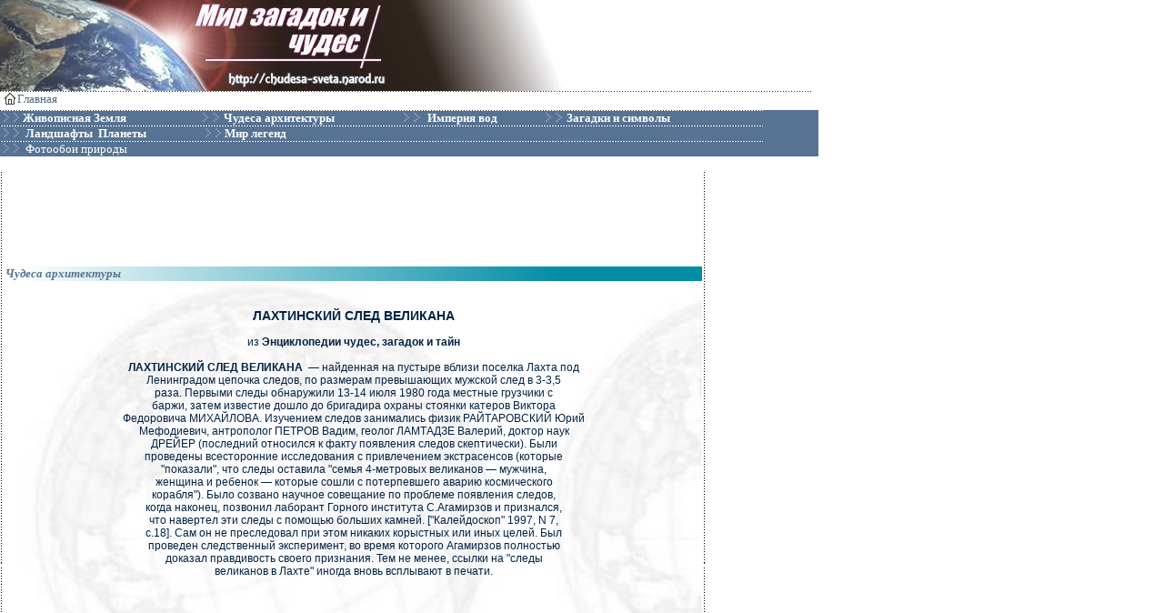

--- FILE ---
content_type: text/html; charset=utf-8
request_url: http://chydesa-sveta.ru/en/lahtinskij_sled_velikana.html
body_size: 4234
content:
<html lang="ru"><head>
<meta charset="utf-8">
<meta name="Description" content="Мир загадок и чудес">
<title>Мир загадок и чудес</title>
<link href="/indexfile/style.css"
rel=stylesheet type=text/css>
<style>.firstdate {
COLOR: #6688aa; FONT-FAMILY: verdana, arial, helvetica, sans serif; FONT-SIZE: 13px; FONT-WEIGHT: 600; LINE-HEIGHT: 25px; LIST-STYLE: inside; TEXT-DECORATION: none; ffont-weight: 900
}
.nextdate {
COLOR: #6688aa; FONT-FAMILY: verdana, arial, helvetica, sans serif; FONT-SIZE: 13px; FONT-WEIGHT: 600; LINE-HEIGHT: 20px; TEXT-DECORATION: none; ffont-weight: 900
}
P {
COLOR: #002244; FONT-FAMILY: verdana, arial, helvetica, sans serif; FONT-SIZE: 12px; TEXT-ALIGN: justify; TEXT-INDENT: 0px
}
.formsubmit {
BACKGROUND-COLOR: #dbe2e9; BORDER-BOTTOM: #002244 1px solid; BORDER-LEFT: #002244 1px solid; BORDER-RIGHT: #002244 1px solid; BORDER-TOP: #002244 1px solid; COLOR: #002244; CURSOR: hand; FONT-SIZE: 12px; WIDTH: 80px
}
</style>
<link rel="shortcut icon" href="/favicon.ico">
<script async src="//pagead2.googlesyndication.com/pagead/js/adsbygoogle.js"></script>
</head>
<body bgcolor=#ffffff leftmargin=0 topmargin=0 marginheight="0" marginwidth="0">
<script language=JavaScript1.2 src="/indexfile/menu.js"></script>
<table cellspacing="0" cellpadding="0" width="893" border="0" height="101">
<tr>
<td align=right
background="/indexfile/new_top.jpg"
height=1 width="927" valign="top">
<div align="right">
<table border="0" width="38%" cellspacing="0" cellpadding="0">
<tr>
<td height=97 width="1000" valign="middle" align="center">
</tr>
</table>
</div>
</td>
</tr>
<tr>
<td width="837"
background="/indexfile/line.gif" height="1"></td>
</tr>
</table>
<table cellspacing=0 cellpadding=0 width="900" border=0 height="41">
<tbody>
<tr>
<td align=right
height=20 width="19" valign="top">
<p align="left" style="word-spacing: 0; margin: 0"><font face="MS Sans Serif" size="2">&nbsp;<a href="/"><img border="0" src="/indexfile/home.jpg" width="15" height="15">
</a></font></td>
<td align=right
height=20 width="77" valign="top">
<p align="left"><font face="MS Sans Serif" size="2"><a href="/"><font color="#506C80">Главная</font></a></font></td>
<td align=right
height=20 width="222" valign="top">
</td>
<td align=right
height=20 width="162" valign="top">
<p align="left" style="word-spacing: 0; margin: 0"><font face="MS Sans Serif" size="2"></font></td>
<td align=right
height=20 width="419" valign="top">
<p align="left"><font face="MS Sans Serif" size="2"><a href="/">&nbsp;
</a></font></td>
</tr>
<tr>
<td bgcolor=#567393 height=1 valign="top" width="898" align="left" colspan="5">
<table cellspacing=0 cellpadding=0 width="839" border=0 height="1" style="word-spacing: 0; margin: 0">
<tbody>
<tr>
<td width="837"
background="/indexfile/line.gif" colspan="5" height="1" valign="top"></td></tr>
<tr>
<td width="217" height="4" valign="top" style="word-spacing: 0; text-align: Justify; margin: 0">
<p align="center"><font size="1" color="#FFFFFF"><b>&nbsp;</b><font face="Book Antiqua"><b><img border="0" src="/indexfile/angle4.gif" width="11" height="10"><img border="0" src="/indexfile/angle4.gif" width="11" height="10"></b></font><a class="menu" href="/zemly/monblan/page.htm" onmouseover="dropit(event,(nn6) ? 'dropmenu2' : dropmenu2,'document.dropmenu2',245);" title="Живописная Земля"><b></b></a></font><a class="menu" href="/zemly/monblan/page.htm" onmouseover="dropit(event,(nn6) ? 'dropmenu2' : dropmenu2,'document.dropmenu2',245);" title="Живописная Земля"><b><font face="Book Antiqua" color="#FFFFFF" size="2">Живописная
Земля</font></b></a><font size="1" color="#FFFFFF" face="Book Antiqua"><b><a class="menu" href="/zemly/monblan/page.htm" onmouseover="dropit(event,(nn6) ? 'dropmenu2' : dropmenu2,'document.dropmenu2',245);" title="Живописная Земля">&nbsp;</a></b></font>
</td>
<td width="219" height="4" style="word-spacing: 0; margin: 0" valign="top"><font size="1" color="#FFFFFF"><b>&nbsp;<img border="0" src="/indexfile/angle4.gif" width="11" height="10"><img border="0" src="/indexfile/angle4.gif" width="13" height="10"></b></font><a class="menu" href="/arxitek/algamba/page.htm" onmouseover="dropit(event,(nn6) ? 'dropmenu4' : dropmenu4,'document.dropmenu4',445);" title="Чудеса архитектуры"><b><font color="#FFFFFF" size="2" face="Book Antiqua">Чудеса
архитектуры</font></b></a><font size="1" color="#FFFFFF"><b><ilayer>
</b></font>
</td>
<td width="155" height="4" style="word-spacing: 0; margin: 0" valign="top"><font size="1" color="#FFFFFF"><b>&nbsp;<img border="0" src="/indexfile/angle4.gif" width="11" height="10"><img border="0" src="/indexfile/angle4.gif" width="13" height="10">&nbsp;</b><a class="menu" href="/voda/nil/page.htm" onmouseover="dropit(event,(nn6) ? 'dropmenu6' : dropmenu6,'document.dropmenu6',525);" title="Империя вод"><b></b></a></font><a class="menu" href="/voda/nil/page.htm" onmouseover="dropit(event,(nn6) ? 'dropmenu6' : dropmenu6,'document.dropmenu6',525);" title="Империя вод"><b><font color="#FFFFFF" face="Book Antiqua" size="2">Империя
вод</font></b></a><font size="1" color="#FFFFFF"><b><ilayer>
</b></font>
</td>
<td width="193" height="4" style="word-spacing: 0; margin: 0" valign="top"><b><font color="#FFFFFF" size="1"></font></b><font size="1"><b>&nbsp;<img border="0" src="/indexfile/angle4.gif" width="11" height="10"><img border="0" src="/indexfile/angle4.gif" width="13" height="10"></b></font><a class="menu" href="/zagadki/holm/page.htm" onmouseover="dropit(event,(nn6) ? 'dropmenu7' : dropmenu7,'document.dropmenu7',525);" title="Загадки и символы"><b><font color="#FFFFFF" size="2" face="Book Antiqua">Загадки
и символы</font></b></a>
</td>
<td width="47" height="4" style="word-spacing: 0; margin: 0" valign="top"><b><font size="1"><font color="#FFFFFF">&nbsp;&nbsp;</font></font></b>
</td>
</tr>
<tr>
<td width="837"
background="/indexfile/line.gif" colspan="5" height="1" valign="top"></td>
</tr>
<tr>
<td width="217" valign="top" height="1"><font color="#A8B0B9" size="1" face="Book Antiqua">&nbsp;<img border="0" src="/indexfile/angle4.gif" width="11" height="10"><img border="0" src="/indexfile/angle4.gif" width="11" height="10">
</font><a class="menu" href="/land/haleak/page.htm" onmouseover="dropit(event,(nn6) ? 'dropmenu3' : dropmenu3,'document.dropmenu3',355);" title="Лантшафты Планеты"><b><font size="2" color="#FFFFFF" face="Book Antiqua">Ландшафты&nbsp;
Планеты</font></b><font color="#A8B0B9" size="1" face="Book Antiqua"></font></a><font color="#A8B0B9" size="1" face="Book Antiqua">&nbsp;</font><font size="1"><b><font color="#A8B0B9">&nbsp;</font></b></font></td>
<td width="219" valign="top" height="1"><font size="1"><b><font color="#A8B0B9">&nbsp;
<img border="0" src="/indexfile/angle4.gif" width="11" height="10"><img border="0" src="/indexfile/angle4.gif" width="11" height="10"></font></b></font><a class="menu" href="/legend/kamelot/page.htm" onmouseover="dropit(event,(nn6) ? 'dropmenu5' : dropmenu5,'document.dropmenu5',525);" title="Мир легенд"><b><font color="#FFFFFF" size="2" face="Book Antiqua">Мир
легенд</font></b></a></td>
<td width="348" valign="top" height="1" colspan="2"><b><font color="#FFFFFF" size="2" face="Book Antiqua">&nbsp;
</font></td>
</tr>
<tr>
<td width="837"
background="/indexfile/line.gif" colspan="5" height="1" valign="top"></td></tr>
<tr>
<td width="837" colspan="5" height="0" bgcolor="#567393" valign="top"><b><font size="1">&nbsp;<img border="0" src="/indexfile/angle4.gif" width="11" height="10"><img border="0" src="/indexfile/angle4.gif" width="11" height="10">
</font></b><a href="/foto/page.htm" title="Фотообои красивых мест природы"><font face="Book Antiqua" size="2" color="#FFFFFF">Фотообои
природы</font></a></td></tr>
</tbody></table></td></tr>
</tbody></table>
<table cellspacing=0 cellpadding=0 width="784" border=0>
<tbody>
<tr>
<td width=766 height=17 colspan="3" align="center">
<p align="center"><font color="#0000FF"><b>&nbsp;&nbsp;&nbsp;&nbsp;&nbsp;&nbsp;&nbsp;&nbsp;</b></font></td>
<td width=3 height="17" align="center"></td>
<td width=6 height=17 align="center"></td></tr>
<tr>
<td valign=top width=1>
</td>
<td width=3
background="/indexfile/dot.gif"><img
height=3 alt=""
src="/indexfile/dot.gif"
width=3 border=0></td>
<td valign=top width="763">
<table cellspacing=0 cellpadding=0 width="766" align=center border=0
summary="">
<tbody>
<tr><td>
<ins class="adsbygoogle" style="display:block" data-ad-client="ca-pub-9650849142271502" data-ad-slot="6294295879" data-ad-format="horizontal"></ins>
<script> (adsbygoogle = window.adsbygoogle || []).push({}); </script>
<br>
</td></tr>

<tr>
<td align=middle valign="top" background="/indexfile/top3.jpg" width="764">
<p align="right"><i><font size="2" color="#567393" face="Bookman Old Style"><b>Чудеса
архитектуры</b></font></i></p>
</td></tr></tbody></table>
<table cellspacing=1 cellpadding=1 width="767" align=center>
<tbody>
<tr>
<td valign=top align=center background="/indexfile/globus2.jpg" width="759" align="left">&nbsp;
<h3>ЛАХТИНСКИЙ СЛЕД
ВЕЛИКАНА</h3>
из <b>Энциклопедии чудес,
загадок и тайн</b><br><br>
<b style='mso-bidi-font-weight:normal'> ЛАХТИНСКИЙ СЛЕД
ВЕЛИКАНА </b> &nbsp;— найденная на пустыре вблизи поселка Лахта под<br>
Ленинградом цепочка следов, по размерам превышающих мужской
след в 3-3,5<br>
раза. Первыми следы обнаружили 13-14 июля 1980 года местные
грузчики с<br>
баржи, затем известие дошло до бригадира охраны стоянки
катеров Виктора<br>
Федоровича МИХАЙЛОВА. Изучением следов занимались физик
РАЙТАРОВСКИЙ Юрий<br>
Мефодиевич, антрополог ПЕТРОВ Вадим, геолог ЛАМТАДЗЕ
Валерий, доктор наук<br>
ДРЕЙЕР (последний относился к факту появления следов
скептически). Были<br>
проведены всесторонние исследования с привлечением
экстрасенсов (которые<br>
&quot;показали&quot;, что следы оставила &quot;семья
4-метровых великанов&nbsp;— мужчина,<br>
женщина и ребенок&nbsp;— которые сошли с потерпевшего аварию
космического<br>
корабля&quot;). Было созвано научное совещание по проблеме
появления следов,<br>
когда наконец, позвонил лаборант Горного института
С.Агамирзов и признался,<br>
что навертел эти следы с помощью больших камней.
[&quot;Калейдоскоп&quot; 1997, N 7,<br>
с.18]. Сам он не преследовал при этом никаких корыстных или
иных целей. Был<br>
проведен следственный эксперимент, во время которого
Агамирзов полностью<br>
доказал правдивость своего признания. Тем не менее, ссылки
на &quot;следы<br>
великанов в Лахте&quot; иногда вновь всплывают в печати.<br><br><br>
<o:p> </o:p><br>
<table width="100%" border="0"><tr><td align="right" valign="middle" width="50%">
&nbsp;
</td><td align="right"> ﻿&nbsp;</td></tr></table>
<table cellspacing=0 cellpadding=5 width="100%" border=0 height="25">
<tbody>
<tr>
<td height="15"></td></tr>
</tbody></table>
<table cellspacing=0 cellpadding=0 width="100%" border=0 height="1">
<tbody>
<tr>
<td align="center" height="1" colspan="3">
<p align="right" style="word-spacing: 0; margin: 0"><b><font face="Book Antiqua" size="2" color="#FFFFFF">&nbsp;&nbsp;&nbsp;&nbsp;&nbsp;&nbsp;&nbsp;&nbsp;&nbsp;&nbsp;&nbsp;&nbsp;&nbsp;&nbsp;&nbsp;&nbsp;&nbsp;&nbsp;&nbsp;&nbsp;&nbsp;&nbsp;&nbsp;&nbsp;&nbsp;&nbsp;&nbsp;&nbsp;&nbsp;&nbsp;&nbsp;&nbsp;&nbsp;&nbsp;&nbsp;&nbsp;&nbsp;&nbsp;&nbsp;&nbsp;&nbsp;&nbsp;&nbsp;&nbsp;&nbsp;&nbsp;&nbsp;&nbsp;&nbsp;&nbsp;&nbsp;&nbsp;&nbsp;&nbsp;&nbsp;&nbsp;&nbsp;&nbsp;&nbsp;&nbsp;&nbsp;&nbsp;&nbsp;&nbsp;&nbsp;&nbsp;&nbsp;&nbsp;&nbsp;&nbsp;&nbsp;&nbsp;&nbsp;&nbsp;&nbsp;&nbsp;&nbsp;&nbsp;&nbsp;&nbsp;&nbsp;&nbsp;&nbsp;&nbsp;&nbsp;&nbsp;&nbsp;&nbsp;&nbsp;&nbsp;&nbsp;&nbsp;&nbsp;&nbsp;&nbsp;&nbsp;&nbsp;&nbsp;&nbsp;&nbsp;&nbsp;&nbsp;&nbsp;&nbsp;&nbsp;&nbsp;&nbsp;&nbsp;&nbsp;&nbsp;&nbsp;&nbsp;&nbsp;&nbsp;&nbsp;&nbsp;&nbsp;&nbsp;&nbsp;&nbsp;&nbsp;&nbsp;&nbsp;&nbsp;&nbsp;&nbsp;&nbsp;&nbsp;&nbsp;&nbsp;&nbsp;&nbsp;&nbsp;&nbsp;&nbsp;&nbsp;&nbsp;&nbsp;&nbsp;&nbsp;&nbsp;&nbsp;&nbsp;&nbsp;&nbsp;&nbsp;&nbsp;&nbsp;&nbsp;&nbsp;&nbsp;&nbsp;&nbsp;&nbsp;</font><font face="Book Antiqua" color="#FFFFFF" size="1">&nbsp;&nbsp;&nbsp;&nbsp;&nbsp;&nbsp;&nbsp;&nbsp;</font><font face="Bookman Old Style"><font color="#FFFFFF" size="1">&nbsp;&nbsp;&nbsp;&nbsp;&nbsp;&nbsp;&nbsp;&nbsp;&nbsp;&nbsp;&nbsp;&nbsp;&nbsp;&nbsp;&nbsp;&nbsp;&nbsp;&nbsp;&nbsp;&nbsp;&nbsp;&nbsp;&nbsp;&nbsp;&nbsp;&nbsp;&nbsp;&nbsp;&nbsp;&nbsp;&nbsp;&nbsp;&nbsp;&nbsp;
<a href="#top"><img border="0" src="/indexfile/t_top.gif" width="45" height="15" alt="Вверх"></a>
</font></font></b></td></tr>
<tr><td colspan="3"><br>
<ins class="adsbygoogle" style="display:block" data-ad-client="ca-pub-9650849142271502" data-ad-slot="6294295879" data-ad-format="rectangle"></ins>
<script> (adsbygoogle = window.adsbygoogle || []).push({}); </script>
<br>
</td></tr>

<tr>
<td align="center" height="0" colspan="3" background="/indexfile/top3.jpg" valign="top">
</td></tr>
</tbody></table></td></tr></tbody></table>
<table cellpadding=5 width="100%" border=0>
<tbody></tbody></table></td>
<td width=3
background="/indexfile/dot.gif"><img
height=3 alt=""
src="/indexfile/dot.gif"
width=3 border=0></td>
<td valign=top align=middle width=6>
</td></tr></tbody></table>
<table cellspacing=0 cellpadding=0 width="766" height="1">
<tbody>
<tr>
<td width="764"
background="/indexfile/line.gif"
height=1></td>
<tr>
<td align=middle height="28" valign="top" width="764">
<p style="word-spacing:0;margin:15px 20px;text-align:center"><font size="2" color="#567393"><font face="Book Antiqua">chydesa-sveta.ru © 2002–2026</font></font></p>
</td>
</tr>
</table>
<!-- Yandex.Metrika counter -->
<script type="text/javascript" >
(function (d, w, c) {
(w[c] = w[c] || []).push(function() {
try {
w.yaCounter46080228 = new Ya.Metrika({
id:46080228,
clickmap:true,
trackLinks:true,
accurateTrackBounce:true
});
} catch(e) { }
});
var n = d.getElementsByTagName("script")[0],
s = d.createElement("script"),
f = function () { n.parentNode.insertBefore(s, n); };
s.type = "text/javascript";
s.async = true;
s.src = "https://mc.yandex.ru/metrika/watch.js";
if (w.opera == "[object Opera]") {
d.addEventListener("DOMContentLoaded", f, false);
} else { f(); }
})(document, window, "yandex_metrika_callbacks");
</script>
<noscript><div><img src="https://mc.yandex.ru/watch/46080228" style="position:absolute; left:-9999px;" alt=""></div></noscript>
</body>
</html>
</table>
<!-- Yandex.Metrika counter -->
<script type="text/javascript" >
(function (d, w, c) {
(w[c] = w[c] || []).push(function() {
try {
w.yaCounter46080228 = new Ya.Metrika({
id:46080228,
clickmap:true,
trackLinks:true,
accurateTrackBounce:true
});
} catch(e) { }
});
var n = d.getElementsByTagName("script")[0],
s = d.createElement("script"),
f = function () { n.parentNode.insertBefore(s, n); };
s.type = "text/javascript";
s.async = true;
s.src = "https://mc.yandex.ru/metrika/watch.js";
if (w.opera == "[object Opera]") {
d.addEventListener("DOMContentLoaded", f, false);
} else { f(); }
})(document, window, "yandex_metrika_callbacks");
</script>
<noscript><div><img src="https://mc.yandex.ru/watch/46080228" style="position:absolute; left:-9999px;" alt=""></div></noscript>
</body>
</html>

--- FILE ---
content_type: text/html; charset=utf-8
request_url: https://www.google.com/recaptcha/api2/aframe
body_size: 267
content:
<!DOCTYPE HTML><html><head><meta http-equiv="content-type" content="text/html; charset=UTF-8"></head><body><script nonce="omyxjVZg3kQuvTYoZGY_sw">/** Anti-fraud and anti-abuse applications only. See google.com/recaptcha */ try{var clients={'sodar':'https://pagead2.googlesyndication.com/pagead/sodar?'};window.addEventListener("message",function(a){try{if(a.source===window.parent){var b=JSON.parse(a.data);var c=clients[b['id']];if(c){var d=document.createElement('img');d.src=c+b['params']+'&rc='+(localStorage.getItem("rc::a")?sessionStorage.getItem("rc::b"):"");window.document.body.appendChild(d);sessionStorage.setItem("rc::e",parseInt(sessionStorage.getItem("rc::e")||0)+1);localStorage.setItem("rc::h",'1769353727713');}}}catch(b){}});window.parent.postMessage("_grecaptcha_ready", "*");}catch(b){}</script></body></html>

--- FILE ---
content_type: text/css
request_url: http://chydesa-sveta.ru/indexfile/style.css
body_size: 758
content:
TD {
	COLOR: #002244; FONT-FAMILY: verdana, arial, helvetica, sans serif; FONT-SIZE: 12px
}
P {
	COLOR: #002244; FONT-FAMILY: verdana, arial, helvetica, sans serif; FONT-SIZE: 12px; TEXT-ALIGN: justify; TEXT-INDENT: 40px
}
P.noindent {
	TEXT-INDENT: 0px
}
A {
	COLOR: #2244aa; TEXT-DECORATION: none
}
A:hover {
	COLOR: #4466cc; TEXT-DECORATION: underline
}
DD {
	COLOR: #002244; FONT-FAMILY: verdana, arial, helvetica, sans serif; FONT-SIZE: 12px; TEXT-ALIGN: justify
}
LI {
	COLOR: #002244; FONT-FAMILY: verdana, arial, helvetica, sans serif; FONT-SIZE: 12px
}
UL {
	LIST-STYLE: outside
}
.li1 {
	TEXT-INDENT: 30px
}
.li2 {
	TEXT-INDENT: 50px
}
H4 {
	FONT-SIZE: 16px
}
.text {
	COLOR: #002244; FONT-FAMILY: verdana, arial, helvetica, sans serif; FONT-SIZE: 12px
}
.menu {
	COLOR: #002244; FONT-FAMILY: verdana, arial, helvetica, sans serif; FONT-SIZE: 12px; FONT-WEIGHT: 300; TEXT-DECORATION: none
}
.menu:hover {
	COLOR: #ffffff; FONT-FAMILY: verdana, arial, helvetica, sans serif; FONT-SIZE: 12px; FONT-WEIGHT: 300; TEXT-DECORATION: none
}
.mmenu {
	COLOR: #002244; FONT-FAMILY: verdana, arial, helvetica, sans serif; FONT-SIZE: 12px; FONT-WEIGHT: 300; LINE-HEIGHT: 14px; TEXT-DECORATION: none
}
.mmenu:hover {
	COLOR: #ffffff; FONT-FAMILY: verdana, arial, helvetica, sans serif; FONT-SIZE: 12px; FONT-WEIGHT: 300; LINE-HEIGHT: 14px; TEXT-DECORATION: none
}
.menusmall {
	COLOR: #002244; FONT-FAMILY: verdana, arial, helvetica, sans serif; FONT-SIZE: 11px; FONT-WEIGHT: 300; LINE-HEIGHT: 14px; TEXT-DECORATION: none
}
.menusmall:hover {
	COLOR: #ffffff; FONT-FAMILY: verdana, arial, helvetica, sans serif; FONT-SIZE: 11px; FONT-WEIGHT: 300; LINE-HEIGHT: 14px; TEXT-DECORATION: none
}
.menu2 {
	COLOR: #ffffff; FONT-FAMILY: verdana, arial, helvetica, sans serif; FONT-SIZE: 13px; FONT-WEIGHT: 300; TEXT-DECORATION: none
}
.menu2:hover {
	COLOR: #ffffff; FONT-FAMILY: verdana, arial, helvetica, sans serif; FONT-SIZE: 13px; FONT-WEIGHT: 300; TEXT-DECORATION: none
}
.search {
	COLOR: #6688aa; FONT-FAMILY: verdana, arial, helvetica, sans serif; FONT-SIZE: 12px; FONT-WEIGHT: 300; TEXT-DECORATION: none
}
.header1 {
	COLOR: #6688aa; FONT-FAMILY: Verdana, arial, helvetica, 'sans serif'; FONT-SIZE: 14px; FONT-WEIGHT: 900; TEXT-DECORATION: none
}
.header2 {
	COLOR: #6688aa; FONT-FAMILY: verdana, arial, helvetica, sans serif; FONT-SIZE: 14px; FONT-WEIGHT: 300; TEXT-DECORATION: none; ffont-weight: 900
}
.header3 {
	COLOR: #6688aa; FONT-FAMILY: verdana, arial, helvetica, sans serif; FONT-SIZE: 12px; LIST-STYLE: square; TEXT-DECORATION: none
}
.li3 {
	COLOR: #6688aa; FONT-FAMILY: verdana, arial, helvetica, sans serif; FONT-SIZE: 12px; LIST-STYLE: square; TEXT-DECORATION: none; TEXT-INDENT: 10px
}
.header4 {
	COLOR: #6688aa; FONT-FAMILY: verdana, arial, helvetica, sans serif; FONT-SIZE: 11px; TEXT-DECORATION: none
}
.li4 {
	COLOR: #6688aa; FONT-FAMILY: verdana, arial, helvetica, sans serif; FONT-SIZE: 11px; LIST-STYLE: square; TEXT-DECORATION: none; TEXT-INDENT: 20px
}
.header5 {
	COLOR: #6688aa; FONT-FAMILY: verdana, arial, helvetica, sans serif; FONT-SIZE: 9px; TEXT-DECORATION: none
}
.header5 {
	FONTSIZE: 10px
}
.li5 {
	COLOR: #6688aa; FONT-FAMILY: verdana, arial, helvetica, sans serif; FONT-SIZE: 9px; LIST-STYLE: square; TEXT-DECORATION: none; TEXT-INDENT: 30px
}
.note {
	COLOR: #6688aa; FONT-FAMILY: arial, helvetica, sans serif; FONT-SIZE: 10px; PADDING-BOTTOM: 5px; PADDING-LEFT: 5px; PADDING-RIGHT: 5px; PADDING-TOP: 5px; TEXT-ALIGN: justify; TEXT-DECORATION: none
}
.formField {
	FONT-FAMILY: courier; FONT-SIZE: 10px
}
.formfield2 {
	BORDER-BOTTOM: #6688aa 1px solid; BORDER-LEFT: #6688aa 1px solid; BORDER-RIGHT: #6688aa 1px solid; BORDER-TOP: #6688aa 1px solid; COLOR: #6688aa; FONT-SIZE: 10px; WIDTH: 100px
}
.formsubmit {
	BACKGROUND-COLOR: #dbe2e9; BORDER-BOTTOM: #002244 1px solid; BORDER-LEFT: #002244 1px solid; BORDER-RIGHT: #002244 1px solid; BORDER-TOP: #002244 1px solid; COLOR: #002244; FONT-SIZE: 12px; WIDTH: 100px
}
.formsubmit2 {
	BACKGROUND-COLOR: #dbe2e9; BORDER-BOTTOM: #6688aa 1px solid; BORDER-LEFT: #6688aa 1px solid; BORDER-RIGHT: #6688aa 1px solid; BORDER-TOP: #6688aa 1px solid; COLOR: #6688aa; FONT-SIZE: 12px; WIDTH: 100px
}
.q {
	COLOR: #002244; FONT-FAMILY: verdana, arial, helvetica, sans serif; FONT-SIZE: 12px; TEXT-ALIGN: justify
}
.a {
	COLOR: #002244; FONT-FAMILY: verdana, arial, helvetica, sans serif; FONT-SIZE: 12px; TEXT-ALIGN: justify
}
.small {
	COLOR: #ffffff; FONT-FAMILY: verdana, arial, helvetica, sans serif; FONT-SIZE: 10px; FONT-WEIGHT: 300; TEXT-DECORATION: none
}
.small:hover {
	COLOR: #ffffff; FONT-FAMILY: verdana, arial, helvetica, sans serif; FONT-SIZE: 10px; FONT-WEIGHT: 300; TEXT-DECORATION: none
}
.attention {
	BACKGROUND-COLOR: #eef2f2; BORDER-BOTTOM: #116699 1px solid; BORDER-LEFT: #116699 1px solid; BORDER-RIGHT: #116699 1px solid; BORDER-TOP: #116699 1px solid; COLOR: #002244; FONT-FAMILY: verdana, arial, helvetica, sans serif; FONT-SIZE: 12px; PADDING-BOTTOM: 10px; PADDING-LEFT: 10px; PADDING-RIGHT: 10px; PADDING-TOP: 10px
}
